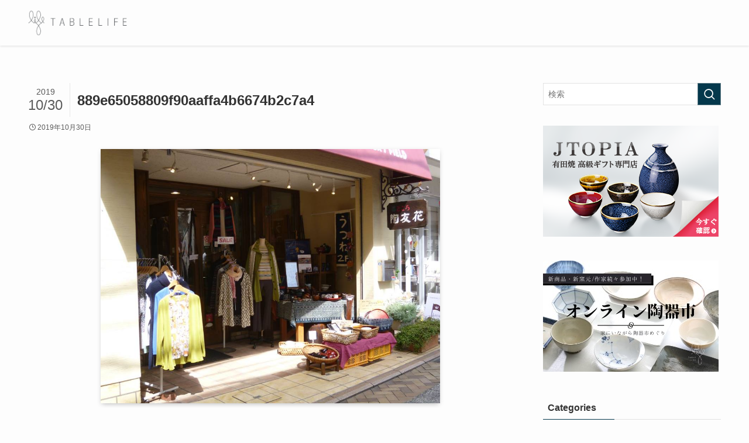

--- FILE ---
content_type: text/html; charset=utf-8
request_url: https://www.google.com/recaptcha/api2/aframe
body_size: 266
content:
<!DOCTYPE HTML><html><head><meta http-equiv="content-type" content="text/html; charset=UTF-8"></head><body><script nonce="Ucx2n7ySNeG-Qg0Q6cFbpA">/** Anti-fraud and anti-abuse applications only. See google.com/recaptcha */ try{var clients={'sodar':'https://pagead2.googlesyndication.com/pagead/sodar?'};window.addEventListener("message",function(a){try{if(a.source===window.parent){var b=JSON.parse(a.data);var c=clients[b['id']];if(c){var d=document.createElement('img');d.src=c+b['params']+'&rc='+(localStorage.getItem("rc::a")?sessionStorage.getItem("rc::b"):"");window.document.body.appendChild(d);sessionStorage.setItem("rc::e",parseInt(sessionStorage.getItem("rc::e")||0)+1);localStorage.setItem("rc::h",'1768451962793');}}}catch(b){}});window.parent.postMessage("_grecaptcha_ready", "*");}catch(b){}</script></body></html>